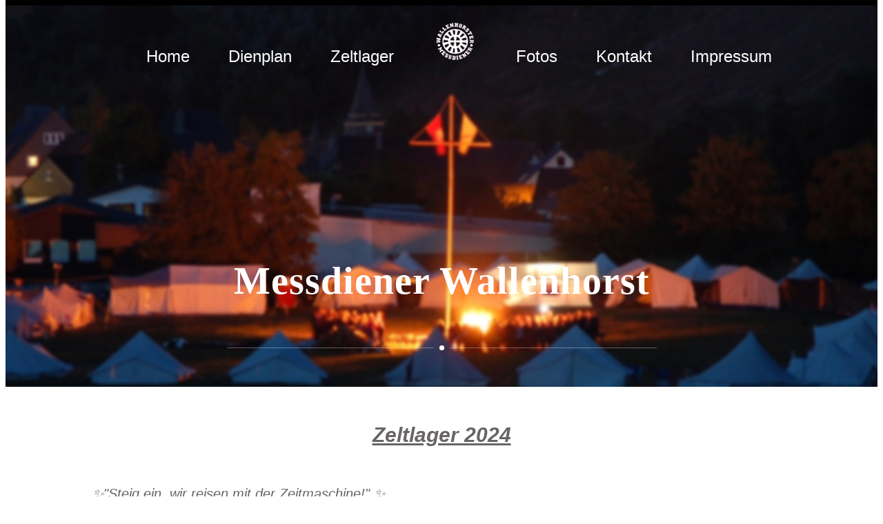

--- FILE ---
content_type: text/html
request_url: http://messdiener-wallenhorst.de/zeltlager.html
body_size: 4173
content:
<html xmlns="http://www.w3.org/1999/xhtml">
<head runat="server">
<meta http-equiv="Content-Type" content="text/html; charset=utf-8"/>
    <title>Messdiener Wallenhorst Zeltlager</title>
    <link href="styles/Masterstyle.css" rel="stylesheet" type="text/css" />
	<link href="styles/defaultstyle.css" rel="stylesheet" type="text/css" />
	
	<!-------- Anfang head faq template 
	<meta name="viewport" content="width=device-width, initial-scale=1">
	
	<!--link href='http://fonts.googleapis.com/css?family=Open+Sans:400,300,600,700' rel='stylesheet' type='text/css'
	<link rel="stylesheet" href="faq-template/css/reset.css"> <!-- CSS reset
	<link rel="stylesheet" href="faq-template/css/style.css"> <!-- Resource style
	<script src="faq-template/js/modernizr.js"></script> <!-- Modernizr 
	
	------ Ende head faq template ----------->
	
</head>
<body>
	<div id="PageWrapper">
		<header>              
			<nav>   
				<div id="nav_bg"></div>                               
				<div id="hintergrund">
				
					<div id="navigation">
						<span id="navigationspunkt"><a href="index.html">Home</a></span>
						<span id="navigationspunkt"> <a href="dienplan.html#MainContent">Dienplan</a></span>
						<span id="navigationspunkt"> <a href="zeltlager.html">Zeltlager</a></span>
						<span id="navigationspunkt"><img width="65px" height="60px" src="images/messdienerlogo.png" /></span>
						<span id="navigationspunkt"> <a href="fotos.html">Fotos</a></span>
						<span id="navigationspunkt"> <a href="kontakt.html">Kontakt</a></span>
						<span id="navigationspunkt"> <a href="kontakt.html#impressum">Impressum</a></span>                        
					</div>
					
					<div id="schriftzug_bild">
						<br />      
						<br />                      
						<h3>Messdiener Wallenhorst</h3>
						<span id="linie"></span>
					</div>
				</div>
			</nav>
		</header>
			
			<section id="MainContent">
			<!---------------------------------- Main Content ----------------------------------->
			<div class ="eintrag_even">
			    <br><h1>Zeltlager 2024</h1><br>
			    <div class="inhalt">
			      ✨️"Steig ein, wir reisen mit der Zeitmaschine!" ✨️ <br>

Vom 15.07.-25.07.2024 fahren wir wieder ins Zeltlager nach Dörpen. <br>

Du hast Lust auf 10 Tage Action, Sonne und Spaß? <br> <br>

Am 18.04. um 18:30 Uhr findet wieder ein Infoabend im Pfarrheim statt. Die Lagerleitung wird hier für Fragen zur Verfügung stehen, aber ihr erreicht uns auch unter folgender E-Mail Adresse: <a href="mailto:messdiener-wallenhorst-lalei@web.de">messdiener-wallenhorst-lalei@web.de</a> 

			   </div> 
			</div>
			
			<div class ="eintrag_odd">
			
				<div class="inhalt">
				    
					<br>Kurz die Fakten:<br>
						<table style="font-size:25px;">
							<tr><td style="padding:30px;">- Wo?<td> Dörpen</td></tr>
							<tr><td style="padding:30px;">- Wann?</td><td>15.07. - 25.07.2024</td></tr>
						<!--------	<tr><td style="padding:30px;">- Mehr Infos:<td> Elternabend am 08.06.2022 um 19 Uhr im Pfarrheim</td></tr>
							<tr><td style="padding:30px;">- Anmeldeschluss:<td> 19.06.2022</td></tr>----------------------------------->
						</table>
						<br>
					

				</div>
			</div>
			
			<div class ="eintrag_even">
			
			<h1>Links</h1>
				<div class="inhalt">
					<ul style="list-style: square">
					 	<li><a href="https://on.campflow.de/messdiener-wallenhorst-3225/zeltlager-dorpen-2024">Anmeldung</a> </li> 
					 	
					 	
					 	
					 	<!--------    
					 	
					 	<li><a href="/images/zeltlager/Anmeldung_2022.pdf">Anmeldung</a> </li> 
					    <li><a href="/images/zeltlager/Medizettel_2022.pdf">Medizettel</a></li>
					    <li><a href="/images/zeltlager/Reise_Teilnahmebedingungen_2022.pdf">Reise- und Teilnahmebedingungen</a></li>
					    <li><a href="/images/zeltlager/Bedingugnen_Corona_2022.pdf">Bedingungen aufgrund der Corona Pandemie</a></li>
					    <li><a href="/images/zeltlager/Packzettel_2022.pdf">Packzettel</a></li>
					    <li><a href="/images/zeltlager/Hygienekonzept_Zeltlager_2022.pdf">Hygienekonzept</a></li>	    
					    <li><a href="/images/zeltlager/Datenschutz_Zeltfreizeit_2022.pdf">Datenschutzerklärung</a></li>
					    <li><a href="/images/zeltlager/Checkliste_reiseinformationen_2022.pdf">Checkliste Reiseinformationen</a></li>
					    <li><a href="/images/zeltlager/Formblatt_zur_Unterrichtung_des_Reisenden_2022.pdf">Formblatt zur Unterrichtung des Reisenden</a></li>
					 ----------------------------------->
						
					</ul>
				
				</div>
			</div>
			
			<div class ="eintrag_odd">
			
			<h1></h1>
				<div class="inhalt">
				&nbsp;
				</div>
			</div-->
			
			<!--div class ="eintrag_odd">
			
			<h1>Zeltlager 2016</h1>
				<div class="inhalt">
					Ahoi, bald geht es los! Das Event des Jahres steht an! Unser alljährliches Zeltlager!<br>
					<br>Kurz die Fakten:<br>
						<table style="font-size:25px;">
							<tr><td style="padding:30px;">- Wo?:<td> Holzbachweg 20 in Ankum</td></tr>
							<tr><td style="padding:30px;">- Wann?</td><td>Am 18.07.2016 geht es an der Kirche in Wallenhorst los. Am 28.07.2016 kommt Ihr wieder.</td></tr>
							<tr><td style="padding:30px;">- Wie?</td><td>Mit dem Fahrrad!</td></tr>
						</table>

				</div>
			</div>
			<div class ="eintrag_even">
			
			<h1>Unterlagen</h1>
				<div class="inhalt">
					<ul style="list-style: square">
						<li>Medizettel: Pflichtabgabe:1.7.16 Auf dem <a href="images/Medizettel_2016.pdf">Medizettel</a> müssen Information zum Gesundheitszustandes des Kindes eingetragen werden.</li>
						<li>Packzettel: <a href="images/Packzettel Ankum 2016.pdf">Hier</a> stehen die wichtigsten Sachen drauf, die ihr mit ins Zeltlager bringen solltet. </li>
						<li>Die Anmeldung für das Zeltlager könnt ihr euch <a href="images/zeltlager/ZeltlageranmeldungAnkum2016.jpg">hier</a> ansehen und speichern.</li>
					</ul>
				</div>
			</div>
			
			<div class ="eintrag_odd">
			
			<h1></h1>
				<div class="inhalt">
				&nbsp;
				</div>
			</div-->
			
			
			
			
			<!--div class ="eintrag_odd">
				<h1>Häufig gestellte Fragen</h1>
				<div class="inhalt">
				
				<!---------------------------Anfang Template ---------------->
				
								
				<!--section class="cd-faq">
					
					<!--
					<ul class="cd-faq-categories">
						<li><a class="selected" href="#basics">Basics</a></li>
						<li><a href="#mobile">Mobile</a></li>
					</ul> 

					<div class="cd-faq-items">
						<ul id="basics" class="cd-faq-group">				
							<li>
								<a class="cd-faq-trigger" href="#0">Darf ich mein Kind im Zeltlager besuchen?</a>
								<div class="cd-faq-content">
									<p>Wir sehen von Besuchen jeglicher Art im Zeltlager ab, da dies das Heimweh bei den Kindern, welche besucht bzw. nicht besucht werden wecken kann und den Lagerfrieden unnötig stört.</p>
								</div>
							</li>

							<li>
								<a class="cd-faq-trigger" href="#0">Was ist, wenn mein Kind später ins Lager kommen muss/eher aus dem Lager abgeholt werden muss?</a>
								<div class="cd-faq-content">
									<p>In einem solchen Fall wenden Sie sich an die Gruppenleiter Ihres Kindes. Diese werden Ihnen helfen und alles Weitere mit Ihnen klären.</p>
								</div> 
							</li>

							<li>
								<a class="cd-faq-trigger" href="#0">Muss mein Kind eine eigene Luftpumpe für die Luftmatratze mitnehmen?</a>
								<div class="cd-faq-content">
									<p>In der Vergangenheit hat sich gezeigt, dass es gut funktioniert, in der Gruppe zu klären wer eine Luftpumpe mitbringen kann. Je nach Gruppengröße sollten 1 -2 Luftpumpen pro Gruppe mitgenommen werden. So muss nicht jedes Kind eine Pumpe mitbringen.</p>
								</div> 
							</li>

							<li>
								<a class="cd-faq-trigger" href="#0">Warum keine Feldbetten im Lager?</a>
								<div class="cd-faq-content">
									<p>Im Laufe der Jahre, in denen wir Feldbetten erlaubt hatten haben wir festgestellt, dass oftmals die Gummifüße an den Betten fehlten. Dadurch stand das Feldbett mit den scharfkantigen Füßen direkt auf der Bodenplane im Zelt, was nach und nach für Löcher in den teuren Planen gesorgt hat.</p>
								</div> 
							</li>
							<li>
								<a class="cd-faq-trigger" href="#0">Dürfen wir unserem Kind Pakete/Briefe schicken?</a>
								<div class="cd-faq-content">
									<p>Grundsätzlich dürfen den Kindern Pakete geschickt werden. Jedoch möchten wir Sie bitten, dies in Maßen zu tun. Die Kinder sind bei uns sehr gut versorgt.</p>
								</div> 
							</li>
							<li>
								<a class="cd-faq-trigger" href="#0">Was ist wenn mein Kind krank wird?</a>
								<div class="cd-faq-content">
									<p>Sollte das Krankheitsbild im ersten Moment nicht zu schwer sein, wird versucht mit Tee, Wärmflasche, etc. zu helfen. Im Falle dessen, dass die Symptome schlimmer werden oder sich nicht bessern, wird ein Arzt konsultiert und die Eltern benachrichtigt.</p>
								</div>
							</li>
							<li>
								<a class="cd-faq-trigger" href="#0">Darf mein Kind ein Handy mit ins Zeltlager nehmen?</a>
								<div class="cd-faq-content">
									<p>Handys sowie andere elektronische Kommunikationsmittel sind nicht gerne gesehen im Zeltlager. Für Notfälle Ihrerseits bzw. von Unserer Seite oder der Seite Ihres Kindes erfolgt die Kommunikation über das Lagerhandy, welches immer erreichbar ist. Die Nummer hierfür lautet 015734426104.</p>
								</div> 
							</li>
							<li>
								<a class="cd-faq-trigger" href="#0">Was bedeutet Robinsontag?</a>
								<div class="cd-faq-content">
									<p>Am „Robinsontag“ müssen die Gruppen mit Ihren Gruppenleitern den Platz für eine Nacht verlassen. Hierzu bekommen sie vorher festgelegte Zielorte in der Umgebung des Zeltplatzes und müssen dort nach einer Unterkunft suchen. Am nächsten Tag wird dann wieder gemeinsam der Weg zum Zeltplatz angetreten.</p>
								</div> 
							</li>
							<li>
								<a class="cd-faq-trigger" href="#0">Wen kontaktiere Ich im Vorfeld bei Fragen zum Lager?</a>
								<div class="cd-faq-content">
									<p>In erster Linie können Sie immer die Gruppenleiter Ihres Kindes ansprechen. Sollten diese Ihnen nicht weiterhelfen können, können Sie sich auch direkt bei der Lagerleitung unter den bekannten Nummern melden.</p>
								</div> 
							</li>
						</ul> <!-- cd-faq-group -->

						<!--ul id="mobile" class="cd-faq-group">
							<li class="cd-faq-title"><h2>Mobile</h2></li>
							<li>
								<a class="cd-faq-trigger" href="#0">How does syncing work?</a>
								<div class="cd-faq-content">
									<p>Lorem ipsum dolor sit amet, consectetur adipisicing elit. Impedit quidem delectus rerum eligendi mollitia, repudiandae quae beatae. Et repellat quam atque corrupti iusto architecto impedit explicabo repudiandae qui similique aut iure ipsum quis inventore nulla error aliquid alias quia dolorem dolore, odio excepturi veniam odit veritatis. Quo iure magnam, et cum. Laudantium, eaque non? Tempore nihil corporis cumque dolor ipsum accusamus sapiente aliquid quis ea assumenda deserunt praesentium voluptatibus, accusantium a mollitia necessitatibus nostrum voluptatem numquam modi ab, sint rem.</p>
								</div> <!-- cd-faq-content -->
							<!--/li>
						</ul> <!-- cd-faq-group -->

					</div> <!-- cd-faq-items -->
				<!--	<a href="#0" class="cd-close-panel">Close</a>-->
				</section> <!-- cd-faq -->
				<script src="faq-template/js/jquery-2.1.1.js"></script>
				<script src="faq-template/js/jquery.mobile.custom.min.js"></script>
				<script src="faq-template/js/main.js"></script> <!-- Resource jQuery -->
				
				
				
				
				
				
				<!-----------------------------Ende Template ---------------->
				
				
				
				</div>
			</div>
			<div class ="eintrag_odd">
			
			</div>
			<!------------------------------------ End Main Content ------------------------>
			
			</section>
			<footer>
				<div class="footerbox">
					<a href="kontakt.html#impressum">Impressum</a><br>
					<a href="kontakt.html#datenschutz">Datenschutzerklärung</a><br>
					<a href="kontakt.html#foto">Film& Fotoaufnahmen</a><br>
				</div>
				<div class="footerbox">
					<a href="kontakt.html#kontakt">Kontakt</a><br>
					<a href="kontakt.html#haftungsausschluss">Haftungsausschluss<br></a>
					<a href="kontakt.html#urheberrecht">Urheberrecht<br></a>
				</div>
				
				<div style="float:right;">
					&copy; Messdiener Wallenhorst &nbsp;
				</div>
				<div style="clear:both;"></div>
			</footer>
		
	</div>
</body>
</html>


--- FILE ---
content_type: text/css
request_url: http://messdiener-wallenhorst.de/styles/Masterstyle.css
body_size: 784
content:
body {
    font: 300 italic 20px/30px 'Open Sans',sans-serif;
    color: #696565;
}
#hintergrund
{
    background: url("../fisch.jpg") center 0 no-repeat;
    padding-top: 253px;
    color: #e6e5e5;
    display: block;
    position: relative;
    z-index: 999;
    text-align: center;
    padding-bottom: 53px;
}


#PageWrapper{
}

#nav_bg{
    text-align:center;
    background-color: #000;
    height: 100px;
    left: 8;
    right: 8;
    top: 0;
    position: fixed;
    z-index: 800;
}
#navigation{
  position: fixed;
  top: 0;
  left: 0;
  right: 0;
  padding: 30px 0 0;
  margin-bottom: 177px;
  text-align: center;
}

#navigationspunkt {
    font: 24px/36px 'Droid Sans',sans-serif;
    margin-left: 50px;
    color: #ffffff;
}
#navigation a{
    color:inherit;
    text-decoration:none;
    position:relative;
}

#navigationspunkt a::after{
    -webkit-transition: 0.5s ease;
    transition: 0.5s ease;
    position: absolute;
    height: 1px;
    top: 100%;
    margin-top: 7px;
    content: '';
    left: 50%;
    margin-left: -42px;
    background-color: #ffffff;
    opacity: .53;
    width: 0px;
  
}

#navigationspunkt a:hover,
#navigationspunkt a.current {
  color: inherit;
}
#navigationspunkt a:hover:after,#navigationspunkt a.current:after {
        width: 84px;
    }

#schriftzug_bild{
    font: 48px/36px 'Kreon',serif;
    color:#ffffff;
    text-align:center;
    letter-spacing: 1px;
}
#linie{
    margin-top: 20px;
    width: 7px;
    height: 7px;
    background-color: #ffffff;
    border-radius: 500px;
    display: inline-block;
    position: relative;
}
#linie::before{
    position: absolute;
    content: '';
    width: 300px;
    height: 1px;
    background-color: #fff;
    opacity: 0.33;
    display: block;
    top: 50%;
    margin-top: -1px;
    right:15px;
}

#linie::after{
    position: absolute;
    content: '';
    width: 300px;
    height: 1px;
    background-color: #fff;
    opacity: 0.33;
    display: block;
    top: 50%;
    margin-top: -1px;
    left:15px;
}

footer{
    background-color:#000;
    color:#ffffff;
}
.footerbox{
     float: left;
     width: 48%;
     margin-right: 2%;
     padding: 20px;
     box-sizing: border-box;
	 margin-bottom:10px;
}
.footerbox a{
    color:inherit;
    text-decoration:underline;
    position:relative;	
}

--- FILE ---
content_type: text/css
request_url: http://messdiener-wallenhorst.de/styles/defaultstyle.css
body_size: 193
content:
body {
}
h1{
    text-align:center;
	text-decoration:underline;
}
.inhalt{
    width:80%;
    margin-left:10%;
    margin-right:10%;
	padding-bottom:20px;
	text-align:justify;
}
.eintrag_even{

}
.eintrag_odd{
    background-color: #eae3df;
	padding-top:10px;
	
}

